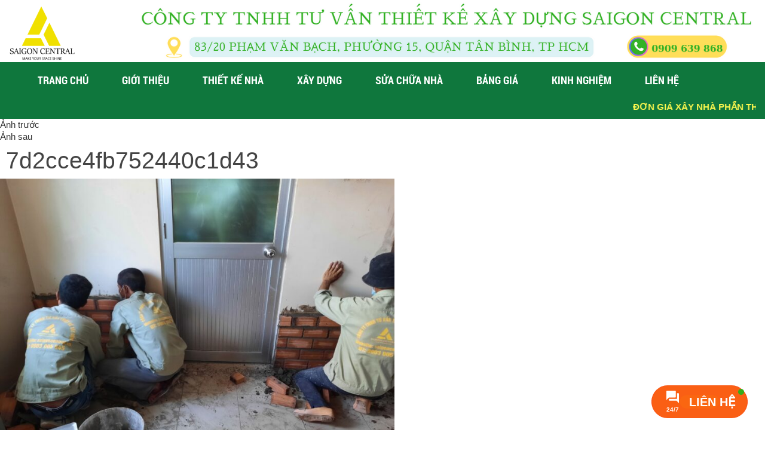

--- FILE ---
content_type: text/html; charset=UTF-8
request_url: https://saigoncentral.vn/sua-nha-va-nhung-dieu-ban-can-biet-khi-sua-nha/7d2cce4fb752440c1d43/
body_size: 18350
content:
<!DOCTYPE html><html><head><script data-no-optimize="1">var litespeed_docref=sessionStorage.getItem("litespeed_docref");litespeed_docref&&(Object.defineProperty(document,"referrer",{get:function(){return litespeed_docref}}),sessionStorage.removeItem("litespeed_docref"));</script> <meta charset="utf-8"><link data-optimized="2" rel="stylesheet" href="https://saigoncentral.vn/wp-content/litespeed/css/8ccd6b41a22929625fbecf4253770066.css?ver=b3ebf" /><meta name="viewport" content="width=device-width, initial-scale=1.0"><title>7d2cce4fb752440c1d43</title><link rel="shortcut icon" href="https://saigoncentral.vn/wp-content/uploads/2015/09/logo-t-1.png" type="image/x-icon">
<!--[if IE 7]><link rel="stylesheet" type="text/css" href="https://saigoncentral.vn/wp-content/themes/sgcentral/css/pluton-ie7.css" />
<![endif]--> <script type="litespeed/javascript">(function(html){html.className=html.className.replace(/\bno-js\b/,'js')})(document.documentElement)</script> <meta name='robots' content='index, follow, max-image-preview:large, max-snippet:-1, max-video-preview:-1' /><style>img:is([sizes="auto" i], [sizes^="auto," i]) { contain-intrinsic-size: 3000px 1500px }</style><title>7d2cce4fb752440c1d43</title><link rel="canonical" href="https://saigoncentral.vn/sua-nha-va-nhung-dieu-ban-can-biet-khi-sua-nha/7d2cce4fb752440c1d43/" /><meta property="og:locale" content="vi_VN" /><meta property="og:type" content="article" /><meta property="og:title" content="7d2cce4fb752440c1d43" /><meta property="og:url" content="https://saigoncentral.vn/sua-nha-va-nhung-dieu-ban-can-biet-khi-sua-nha/7d2cce4fb752440c1d43/" /><meta property="og:site_name" content="Sai Gòn Central" /><meta property="og:image" content="https://saigoncentral.vn/sua-nha-va-nhung-dieu-ban-can-biet-khi-sua-nha/7d2cce4fb752440c1d43" /><meta property="og:image:width" content="2560" /><meta property="og:image:height" content="1920" /><meta property="og:image:type" content="image/jpeg" /><meta name="twitter:card" content="summary_large_image" /> <script type="application/ld+json" class="yoast-schema-graph">{"@context":"https://schema.org","@graph":[{"@type":"WebPage","@id":"https://saigoncentral.vn/sua-nha-va-nhung-dieu-ban-can-biet-khi-sua-nha/7d2cce4fb752440c1d43/","url":"https://saigoncentral.vn/sua-nha-va-nhung-dieu-ban-can-biet-khi-sua-nha/7d2cce4fb752440c1d43/","name":"7d2cce4fb752440c1d43","isPartOf":{"@id":"https://saigoncentral.vn/#website"},"primaryImageOfPage":{"@id":"https://saigoncentral.vn/sua-nha-va-nhung-dieu-ban-can-biet-khi-sua-nha/7d2cce4fb752440c1d43/#primaryimage"},"image":{"@id":"https://saigoncentral.vn/sua-nha-va-nhung-dieu-ban-can-biet-khi-sua-nha/7d2cce4fb752440c1d43/#primaryimage"},"thumbnailUrl":"https://saigoncentral.vn/wp-content/uploads/2021/04/7d2cce4fb752440c1d43.jpg","datePublished":"2021-04-25T07:33:23+00:00","breadcrumb":{"@id":"https://saigoncentral.vn/sua-nha-va-nhung-dieu-ban-can-biet-khi-sua-nha/7d2cce4fb752440c1d43/#breadcrumb"},"inLanguage":"vi","potentialAction":[{"@type":"ReadAction","target":["https://saigoncentral.vn/sua-nha-va-nhung-dieu-ban-can-biet-khi-sua-nha/7d2cce4fb752440c1d43/"]}]},{"@type":"ImageObject","inLanguage":"vi","@id":"https://saigoncentral.vn/sua-nha-va-nhung-dieu-ban-can-biet-khi-sua-nha/7d2cce4fb752440c1d43/#primaryimage","url":"https://saigoncentral.vn/wp-content/uploads/2021/04/7d2cce4fb752440c1d43.jpg","contentUrl":"https://saigoncentral.vn/wp-content/uploads/2021/04/7d2cce4fb752440c1d43.jpg","width":2560,"height":1920},{"@type":"BreadcrumbList","@id":"https://saigoncentral.vn/sua-nha-va-nhung-dieu-ban-can-biet-khi-sua-nha/7d2cce4fb752440c1d43/#breadcrumb","itemListElement":[{"@type":"ListItem","position":1,"name":"Home","item":"https://saigoncentral.vn/"},{"@type":"ListItem","position":2,"name":"Sửa nhà và những điều bạn cần biết khi sửa nhà","item":"https://saigoncentral.vn/sua-nha-va-nhung-dieu-ban-can-biet-khi-sua-nha/"},{"@type":"ListItem","position":3,"name":"7d2cce4fb752440c1d43"}]},{"@type":"WebSite","@id":"https://saigoncentral.vn/#website","url":"https://saigoncentral.vn/","name":"Sai Gòn Central","description":"Thiết kế kiến trúc, Thi công xây dựng, Sửa chữa cải tạo nhà","potentialAction":[{"@type":"SearchAction","target":{"@type":"EntryPoint","urlTemplate":"https://saigoncentral.vn/?s={search_term_string}"},"query-input":{"@type":"PropertyValueSpecification","valueRequired":true,"valueName":"search_term_string"}}],"inLanguage":"vi"}]}</script> <link rel='dns-prefetch' href='//fonts.googleapis.com' /><link rel="alternate" type="application/rss+xml" title="Dòng thông tin Sai Gòn Central &raquo;" href="https://saigoncentral.vn/feed/" /><link rel="alternate" type="application/rss+xml" title="Sai Gòn Central &raquo; Dòng bình luận" href="https://saigoncentral.vn/comments/feed/" /><style id='classic-theme-styles-inline-css' type='text/css'>/*! This file is auto-generated */
.wp-block-button__link{color:#fff;background-color:#32373c;border-radius:9999px;box-shadow:none;text-decoration:none;padding:calc(.667em + 2px) calc(1.333em + 2px);font-size:1.125em}.wp-block-file__button{background:#32373c;color:#fff;text-decoration:none}</style><style id='global-styles-inline-css' type='text/css'>:root{--wp--preset--aspect-ratio--square: 1;--wp--preset--aspect-ratio--4-3: 4/3;--wp--preset--aspect-ratio--3-4: 3/4;--wp--preset--aspect-ratio--3-2: 3/2;--wp--preset--aspect-ratio--2-3: 2/3;--wp--preset--aspect-ratio--16-9: 16/9;--wp--preset--aspect-ratio--9-16: 9/16;--wp--preset--color--black: #000000;--wp--preset--color--cyan-bluish-gray: #abb8c3;--wp--preset--color--white: #ffffff;--wp--preset--color--pale-pink: #f78da7;--wp--preset--color--vivid-red: #cf2e2e;--wp--preset--color--luminous-vivid-orange: #ff6900;--wp--preset--color--luminous-vivid-amber: #fcb900;--wp--preset--color--light-green-cyan: #7bdcb5;--wp--preset--color--vivid-green-cyan: #00d084;--wp--preset--color--pale-cyan-blue: #8ed1fc;--wp--preset--color--vivid-cyan-blue: #0693e3;--wp--preset--color--vivid-purple: #9b51e0;--wp--preset--gradient--vivid-cyan-blue-to-vivid-purple: linear-gradient(135deg,rgba(6,147,227,1) 0%,rgb(155,81,224) 100%);--wp--preset--gradient--light-green-cyan-to-vivid-green-cyan: linear-gradient(135deg,rgb(122,220,180) 0%,rgb(0,208,130) 100%);--wp--preset--gradient--luminous-vivid-amber-to-luminous-vivid-orange: linear-gradient(135deg,rgba(252,185,0,1) 0%,rgba(255,105,0,1) 100%);--wp--preset--gradient--luminous-vivid-orange-to-vivid-red: linear-gradient(135deg,rgba(255,105,0,1) 0%,rgb(207,46,46) 100%);--wp--preset--gradient--very-light-gray-to-cyan-bluish-gray: linear-gradient(135deg,rgb(238,238,238) 0%,rgb(169,184,195) 100%);--wp--preset--gradient--cool-to-warm-spectrum: linear-gradient(135deg,rgb(74,234,220) 0%,rgb(151,120,209) 20%,rgb(207,42,186) 40%,rgb(238,44,130) 60%,rgb(251,105,98) 80%,rgb(254,248,76) 100%);--wp--preset--gradient--blush-light-purple: linear-gradient(135deg,rgb(255,206,236) 0%,rgb(152,150,240) 100%);--wp--preset--gradient--blush-bordeaux: linear-gradient(135deg,rgb(254,205,165) 0%,rgb(254,45,45) 50%,rgb(107,0,62) 100%);--wp--preset--gradient--luminous-dusk: linear-gradient(135deg,rgb(255,203,112) 0%,rgb(199,81,192) 50%,rgb(65,88,208) 100%);--wp--preset--gradient--pale-ocean: linear-gradient(135deg,rgb(255,245,203) 0%,rgb(182,227,212) 50%,rgb(51,167,181) 100%);--wp--preset--gradient--electric-grass: linear-gradient(135deg,rgb(202,248,128) 0%,rgb(113,206,126) 100%);--wp--preset--gradient--midnight: linear-gradient(135deg,rgb(2,3,129) 0%,rgb(40,116,252) 100%);--wp--preset--font-size--small: 13px;--wp--preset--font-size--medium: 20px;--wp--preset--font-size--large: 36px;--wp--preset--font-size--x-large: 42px;--wp--preset--spacing--20: 0.44rem;--wp--preset--spacing--30: 0.67rem;--wp--preset--spacing--40: 1rem;--wp--preset--spacing--50: 1.5rem;--wp--preset--spacing--60: 2.25rem;--wp--preset--spacing--70: 3.38rem;--wp--preset--spacing--80: 5.06rem;--wp--preset--shadow--natural: 6px 6px 9px rgba(0, 0, 0, 0.2);--wp--preset--shadow--deep: 12px 12px 50px rgba(0, 0, 0, 0.4);--wp--preset--shadow--sharp: 6px 6px 0px rgba(0, 0, 0, 0.2);--wp--preset--shadow--outlined: 6px 6px 0px -3px rgba(255, 255, 255, 1), 6px 6px rgba(0, 0, 0, 1);--wp--preset--shadow--crisp: 6px 6px 0px rgba(0, 0, 0, 1);}:where(.is-layout-flex){gap: 0.5em;}:where(.is-layout-grid){gap: 0.5em;}body .is-layout-flex{display: flex;}.is-layout-flex{flex-wrap: wrap;align-items: center;}.is-layout-flex > :is(*, div){margin: 0;}body .is-layout-grid{display: grid;}.is-layout-grid > :is(*, div){margin: 0;}:where(.wp-block-columns.is-layout-flex){gap: 2em;}:where(.wp-block-columns.is-layout-grid){gap: 2em;}:where(.wp-block-post-template.is-layout-flex){gap: 1.25em;}:where(.wp-block-post-template.is-layout-grid){gap: 1.25em;}.has-black-color{color: var(--wp--preset--color--black) !important;}.has-cyan-bluish-gray-color{color: var(--wp--preset--color--cyan-bluish-gray) !important;}.has-white-color{color: var(--wp--preset--color--white) !important;}.has-pale-pink-color{color: var(--wp--preset--color--pale-pink) !important;}.has-vivid-red-color{color: var(--wp--preset--color--vivid-red) !important;}.has-luminous-vivid-orange-color{color: var(--wp--preset--color--luminous-vivid-orange) !important;}.has-luminous-vivid-amber-color{color: var(--wp--preset--color--luminous-vivid-amber) !important;}.has-light-green-cyan-color{color: var(--wp--preset--color--light-green-cyan) !important;}.has-vivid-green-cyan-color{color: var(--wp--preset--color--vivid-green-cyan) !important;}.has-pale-cyan-blue-color{color: var(--wp--preset--color--pale-cyan-blue) !important;}.has-vivid-cyan-blue-color{color: var(--wp--preset--color--vivid-cyan-blue) !important;}.has-vivid-purple-color{color: var(--wp--preset--color--vivid-purple) !important;}.has-black-background-color{background-color: var(--wp--preset--color--black) !important;}.has-cyan-bluish-gray-background-color{background-color: var(--wp--preset--color--cyan-bluish-gray) !important;}.has-white-background-color{background-color: var(--wp--preset--color--white) !important;}.has-pale-pink-background-color{background-color: var(--wp--preset--color--pale-pink) !important;}.has-vivid-red-background-color{background-color: var(--wp--preset--color--vivid-red) !important;}.has-luminous-vivid-orange-background-color{background-color: var(--wp--preset--color--luminous-vivid-orange) !important;}.has-luminous-vivid-amber-background-color{background-color: var(--wp--preset--color--luminous-vivid-amber) !important;}.has-light-green-cyan-background-color{background-color: var(--wp--preset--color--light-green-cyan) !important;}.has-vivid-green-cyan-background-color{background-color: var(--wp--preset--color--vivid-green-cyan) !important;}.has-pale-cyan-blue-background-color{background-color: var(--wp--preset--color--pale-cyan-blue) !important;}.has-vivid-cyan-blue-background-color{background-color: var(--wp--preset--color--vivid-cyan-blue) !important;}.has-vivid-purple-background-color{background-color: var(--wp--preset--color--vivid-purple) !important;}.has-black-border-color{border-color: var(--wp--preset--color--black) !important;}.has-cyan-bluish-gray-border-color{border-color: var(--wp--preset--color--cyan-bluish-gray) !important;}.has-white-border-color{border-color: var(--wp--preset--color--white) !important;}.has-pale-pink-border-color{border-color: var(--wp--preset--color--pale-pink) !important;}.has-vivid-red-border-color{border-color: var(--wp--preset--color--vivid-red) !important;}.has-luminous-vivid-orange-border-color{border-color: var(--wp--preset--color--luminous-vivid-orange) !important;}.has-luminous-vivid-amber-border-color{border-color: var(--wp--preset--color--luminous-vivid-amber) !important;}.has-light-green-cyan-border-color{border-color: var(--wp--preset--color--light-green-cyan) !important;}.has-vivid-green-cyan-border-color{border-color: var(--wp--preset--color--vivid-green-cyan) !important;}.has-pale-cyan-blue-border-color{border-color: var(--wp--preset--color--pale-cyan-blue) !important;}.has-vivid-cyan-blue-border-color{border-color: var(--wp--preset--color--vivid-cyan-blue) !important;}.has-vivid-purple-border-color{border-color: var(--wp--preset--color--vivid-purple) !important;}.has-vivid-cyan-blue-to-vivid-purple-gradient-background{background: var(--wp--preset--gradient--vivid-cyan-blue-to-vivid-purple) !important;}.has-light-green-cyan-to-vivid-green-cyan-gradient-background{background: var(--wp--preset--gradient--light-green-cyan-to-vivid-green-cyan) !important;}.has-luminous-vivid-amber-to-luminous-vivid-orange-gradient-background{background: var(--wp--preset--gradient--luminous-vivid-amber-to-luminous-vivid-orange) !important;}.has-luminous-vivid-orange-to-vivid-red-gradient-background{background: var(--wp--preset--gradient--luminous-vivid-orange-to-vivid-red) !important;}.has-very-light-gray-to-cyan-bluish-gray-gradient-background{background: var(--wp--preset--gradient--very-light-gray-to-cyan-bluish-gray) !important;}.has-cool-to-warm-spectrum-gradient-background{background: var(--wp--preset--gradient--cool-to-warm-spectrum) !important;}.has-blush-light-purple-gradient-background{background: var(--wp--preset--gradient--blush-light-purple) !important;}.has-blush-bordeaux-gradient-background{background: var(--wp--preset--gradient--blush-bordeaux) !important;}.has-luminous-dusk-gradient-background{background: var(--wp--preset--gradient--luminous-dusk) !important;}.has-pale-ocean-gradient-background{background: var(--wp--preset--gradient--pale-ocean) !important;}.has-electric-grass-gradient-background{background: var(--wp--preset--gradient--electric-grass) !important;}.has-midnight-gradient-background{background: var(--wp--preset--gradient--midnight) !important;}.has-small-font-size{font-size: var(--wp--preset--font-size--small) !important;}.has-medium-font-size{font-size: var(--wp--preset--font-size--medium) !important;}.has-large-font-size{font-size: var(--wp--preset--font-size--large) !important;}.has-x-large-font-size{font-size: var(--wp--preset--font-size--x-large) !important;}
:where(.wp-block-post-template.is-layout-flex){gap: 1.25em;}:where(.wp-block-post-template.is-layout-grid){gap: 1.25em;}
:where(.wp-block-columns.is-layout-flex){gap: 2em;}:where(.wp-block-columns.is-layout-grid){gap: 2em;}
:root :where(.wp-block-pullquote){font-size: 1.5em;line-height: 1.6;}</style><style id='twentyfifteen-style-inline-css' type='text/css'>.post-navigation .nav-previous { background-image: url(https://saigoncentral.vn/wp-content/uploads/2021/04/28-825x510.png); }
			.post-navigation .nav-previous .post-title, .post-navigation .nav-previous a:hover .post-title, .post-navigation .nav-previous .meta-nav { color: #fff; }
			.post-navigation .nav-previous a:before { background-color: rgba(0, 0, 0, 0.4); }</style><!--[if lt IE 9]><link rel='stylesheet' id='twentyfifteen-ie-css' href='https://saigoncentral.vn/wp-content/themes/sgcentral/css/ie.css?ver=20141010' type='text/css' media='all' />
<![endif]-->
<!--[if lt IE 8]><link rel='stylesheet' id='twentyfifteen-ie7-css' href='https://saigoncentral.vn/wp-content/themes/sgcentral/css/ie7.css?ver=20141010' type='text/css' media='all' />
<![endif]--> <script type="litespeed/javascript" data-src="https://saigoncentral.vn/wp-includes/js/jquery/jquery.min.js" id="jquery-core-js"></script> <script type="litespeed/javascript" data-src="https://saigoncentral.vn/wp-content/themes/sgcentral/js/keyboard-image-navigation.js?ver=20141010" id="twentyfifteen-keyboard-image-navigation-js"></script> <link rel="https://api.w.org/" href="https://saigoncentral.vn/wp-json/" /><link rel="alternate" title="JSON" type="application/json" href="https://saigoncentral.vn/wp-json/wp/v2/media/1603" /><link rel="EditURI" type="application/rsd+xml" title="RSD" href="https://saigoncentral.vn/xmlrpc.php?rsd" /><meta name="generator" content="WordPress 6.7.2" /><link rel='shortlink' href='https://saigoncentral.vn/?p=1603' /><link rel="alternate" title="oNhúng (JSON)" type="application/json+oembed" href="https://saigoncentral.vn/wp-json/oembed/1.0/embed?url=https%3A%2F%2Fsaigoncentral.vn%2Fsua-nha-va-nhung-dieu-ban-can-biet-khi-sua-nha%2F7d2cce4fb752440c1d43%2F" /><link rel="alternate" title="oNhúng (XML)" type="text/xml+oembed" href="https://saigoncentral.vn/wp-json/oembed/1.0/embed?url=https%3A%2F%2Fsaigoncentral.vn%2Fsua-nha-va-nhung-dieu-ban-can-biet-khi-sua-nha%2F7d2cce4fb752440c1d43%2F&#038;format=xml" /><style type='text/css'>.ae_data .elementor-editor-element-setting {
            display:none !important;
            }</style><meta name="generator" content="Elementor 3.21.4; features: e_optimized_assets_loading, e_optimized_css_loading, e_font_icon_svg, additional_custom_breakpoints, e_lazyload; settings: css_print_method-external, google_font-enabled, font_display-swap"><style>.e-con.e-parent:nth-of-type(n+4):not(.e-lazyloaded):not(.e-no-lazyload),
				.e-con.e-parent:nth-of-type(n+4):not(.e-lazyloaded):not(.e-no-lazyload) * {
					background-image: none !important;
				}
				@media screen and (max-height: 1024px) {
					.e-con.e-parent:nth-of-type(n+3):not(.e-lazyloaded):not(.e-no-lazyload),
					.e-con.e-parent:nth-of-type(n+3):not(.e-lazyloaded):not(.e-no-lazyload) * {
						background-image: none !important;
					}
				}
				@media screen and (max-height: 640px) {
					.e-con.e-parent:nth-of-type(n+2):not(.e-lazyloaded):not(.e-no-lazyload),
					.e-con.e-parent:nth-of-type(n+2):not(.e-lazyloaded):not(.e-no-lazyload) * {
						background-image: none !important;
					}
				}</style><style type="text/css" id="wp-custom-css">@media (max-width: 767px) {
    .cta-bottom {
        font-size: 15px;
        position: fixed;
        left: 0;
        top: initial;
        width: 113%;
			        bottom: 0px;
        z-index: 1000000;
    }
	.cta-small-left {
        position: relative;
        background: linear-gradient(0deg, #000, #272727);
        width: 42%;
        height: 50px;
        background: #028551;
        display: flex;
        align-items: center;
        float: left;
        text-align: center;
        padding: 10px 8px;
        justify-content: center;
        border-right: 1px solid #12324726;
    }
	.cta-small-right {
        width: 42%;
        height: 50px;
        background: #028551;
        display: flex;
        align-items: center;
        float: left;
        text-align: center;
        padding: 10px 8px;
        border-left: 1px solid #ffffff8a;
        justify-content: center;
    }
	.cta {
        width: 28%;
        height: 65px;
        background: #028551;
        background-image: url(/36870-newyear.png);
        display: flex;
        align-items: center;
        float: left;
        text-align: center;
        padding: 10px 8px;
    }
	.dang_ky_fix {
    display: none;
}
	.zalo-chat {
    display: none;
}
}
@media (min-width: 768px) {
.cta-bottom {
    display: none;
}
}</style> <script type="litespeed/javascript" data-src="https://saigoncentral.vn/wp-content/themes/sgcentral/js/jquery.js"></script> <!--[if lt IE 9]> <script src="https://saigoncentral.vn/wp-content/themes/sgcentral/js/respond.min.js"></script> <![endif]-->
 <script type="litespeed/javascript" data-src="https://www.googletagmanager.com/gtag/js?id=AW-654709013"></script> <script type="litespeed/javascript">window.dataLayer=window.dataLayer||[];function gtag(){dataLayer.push(arguments)}
gtag('js',new Date());gtag('config','AW-654709013')</script>  <script type="litespeed/javascript">(function(w,d,s,l,i){w[l]=w[l]||[];w[l].push({'gtm.start':new Date().getTime(),event:'gtm.js'});var f=d.getElementsByTagName(s)[0],j=d.createElement(s),dl=l!='dataLayer'?'&l='+l:'';j.async=!0;j.src='https://www.googletagmanager.com/gtm.js?id='+i+dl;f.parentNode.insertBefore(j,f)})(window,document,'script','dataLayer','GTM-WB9V24GS')</script> 
 <script type="litespeed/javascript">!function(f,b,e,v,n,t,s){if(f.fbq)return;n=f.fbq=function(){n.callMethod?n.callMethod.apply(n,arguments):n.queue.push(arguments)};if(!f._fbq)f._fbq=n;n.push=n;n.loaded=!0;n.version='2.0';n.queue=[];t=b.createElement(e);t.async=!0;t.src=v;s=b.getElementsByTagName(e)[0];s.parentNode.insertBefore(t,s)}(window,document,'script','https://connect.facebook.net/en_US/fbevents.js');fbq('init','2995143667372599');fbq('track','PageView')</script> <meta name="google-site-verification" content="r5HrfbK7dBoee-44_lYeL9hy_Lm3VWKYAtzXk6iWIrc" /><meta name="google-site-verification" content="57TcQkK78axchMzMPylak6GR0TuSDP-yHa1YAzPcbJc" /> <script type="litespeed/javascript" data-src="https://kit.fontawesome.com/4ec8632f59.js" crossorigin="anonymous"></script> </head><body data-rsssl=1><noscript><iframe data-lazyloaded="1" src="about:blank" data-litespeed-src="https://www.googletagmanager.com/ns.html?id=GTM-WB9V24GS"
height="0" width="0" style="display:none;visibility:hidden"></iframe></noscript><header class="desktop header"><div class="container"><div class="row-fluid"><div class="span2">
<a href="https://saigoncentral.vn/" class="logo">
<img data-lazyloaded="1" src="[data-uri]" width="176" height="150" data-src="https://saigoncentral.vn/wp-content/uploads/2015/09/logo-t-1.png"  alt="Logo" />
</a></div><div class="span10">
<a href="https://saigoncentral.vn/">
<img data-lazyloaded="1" src="[data-uri]" width="1240" height="125" data-src="https://saigoncentral.vn/wp-content/uploads/2015/09/Thiet-ke-chua-co-ten-11.png"  alt="Logo" />
</a></div></div></div></header><div class="menu-main"><div class="container"><div class="navbar"><div class="navbar-inner">
<button type="button" class="btn btn-navbar" data-toggle="collapse" data-target=".nav-collapse">
<i class="icon-menu"></i>
<a href="https://saigoncentral.vn/" class="logo_mobile_top">
<img data-lazyloaded="1" src="[data-uri]" width="299" height="57" data-src="https://saigoncentral.vn/wp-content/uploads/2015/09/logo-ngang.png"  alt="Logo" />
</a>
</button><div class="nav-collapse collapse"><ul class="nav" id="top-navigation"><li id="menu-item-1409" class="menu-item menu-item-type-custom menu-item-object-custom menu-item-home menu-item-1409"><a href="https://saigoncentral.vn/">Trang chủ</a></li><li id="menu-item-879" class="menu-item menu-item-type-post_type menu-item-object-page menu-item-879"><a href="https://saigoncentral.vn/gioi-thieu/">Giới thiệu</a></li><li id="menu-item-1468" class="menu-item menu-item-type-taxonomy menu-item-object-category menu-item-1468"><a href="https://saigoncentral.vn/category/thiet-ke-nha/">Thiết kế nhà</a></li><li id="menu-item-887" class="menu-item menu-item-type-taxonomy menu-item-object-category menu-item-887"><a href="https://saigoncentral.vn/category/xay-dung/">Xây dựng</a></li><li id="menu-item-885" class="menu-item menu-item-type-taxonomy menu-item-object-category menu-item-885"><a href="https://saigoncentral.vn/category/sua-chua-nha/">Sửa chữa nhà</a></li><li id="menu-item-881" class="menu-item menu-item-type-taxonomy menu-item-object-category menu-item-881"><a href="https://saigoncentral.vn/category/bang-gia/">Bảng giá</a></li><li id="menu-item-5059" class="menu-item menu-item-type-custom menu-item-object-custom menu-item-5059"><a href="https://saigoncentral.vn/cam-nang-xay-dung/">Kinh nghiệm</a></li><li id="menu-item-880" class="menu-item menu-item-type-post_type menu-item-object-page menu-item-880"><a href="https://saigoncentral.vn/lien-he/">Liên hệ</a></li></ul></div></div></div></div></div><div class="chuchay"><div class="container"><div class="nd_chuchay">
<marquee scrollamount="6"><span class="slogan">ĐƠN GIÁ XÂY NHÀ PHẦN THÔ: 3,4tr/m2, ĐƠN GIÁ XÂY NHÀ TRỌN GÓI: 5tr/m2</span></marquee></div></div></div><div id="primary" class="content-area"><main id="main" class="site-main" role="main"><article id="post-1603" class="post-1603 attachment type-attachment status-inherit hentry"><nav id="image-navigation" class="navigation image-navigation"><div class="nav-links"><div class="nav-previous"><a href='https://saigoncentral.vn/sua-nha-va-nhung-dieu-ban-can-biet-khi-sua-nha/7b80d8ba45e8b5b6ecf9/'>Ảnh trước</a></div><div class="nav-next"><a href='https://saigoncentral.vn/sua-nha-va-nhung-dieu-ban-can-biet-khi-sua-nha/8fa9646d1f70ec2eb561/'>Ảnh sau</a></div></div></nav><header class="entry-header"><h1 class="entry-title">7d2cce4fb752440c1d43</h1></header><div class="entry-content"><div class="entry-attachment">
<img data-lazyloaded="1" src="[data-uri]" width="660" height="495" data-src="https://saigoncentral.vn/wp-content/uploads/2021/04/7d2cce4fb752440c1d43-1024x768.jpg" class="attachment-large size-large" alt="" decoding="async" data-srcset="https://saigoncentral.vn/wp-content/uploads/2021/04/7d2cce4fb752440c1d43-1024x768.jpg 1024w, https://saigoncentral.vn/wp-content/uploads/2021/04/7d2cce4fb752440c1d43-300x225.jpg 300w, https://saigoncentral.vn/wp-content/uploads/2021/04/7d2cce4fb752440c1d43-768x576.jpg 768w" data-sizes="(max-width: 660px) 100vw, 660px" /></div></div><footer class="entry-footer">
<span class="posted-on"><span class="screen-reader-text">Đăng vào ngày </span><a href="https://saigoncentral.vn/sua-nha-va-nhung-dieu-ban-can-biet-khi-sua-nha/7d2cce4fb752440c1d43/" rel="bookmark"><time class="entry-date published updated" datetime="2021-04-25T14:33:23+07:00">Tháng 4 25, 2021</time></a></span><span class="full-size-link"><span class="screen-reader-text">Kích cỡ đầy đủ </span><a href="https://saigoncentral.vn/wp-content/uploads/2021/04/7d2cce4fb752440c1d43.jpg">2560 &times; 1920</a></span></footer></article><nav class="navigation post-navigation" aria-label="Bài viết"><h2 class="screen-reader-text">Điều hướng bài viết</h2><div class="nav-links"><div class="nav-previous"><a href="https://saigoncentral.vn/sua-nha-va-nhung-dieu-ban-can-biet-khi-sua-nha/" rel="prev"><span class="meta-nav">Được đăng trong</span><span class="post-title">Sửa nhà và những điều bạn cần biết khi sửa nhà</span></a></div></div></nav></main></div><div class="area-ct congtrinh"><div class="content-ctr"><h2>CÔNG TRÌNH TIÊU BIỂU <span class="line"></span></h2><div class="container"><div class="slide_duan owl-carousel owl-theme owl-loaded"><div class="item"><div class="img">
<img data-lazyloaded="1" src="[data-uri]" width="1280" height="866" data-src="https://saigoncentral.vn/wp-content/uploads/2023/03/KHOI-CONG-NHA-CHI-THUY-QUAN-8-2.jpg" alt="KHỞI CÔNG NHÀ CHỊ THÙY QUẬN 8 "/>
<a href="https://saigoncentral.vn/khoi-cong-nha-chi-thuy-quan-8-2/" class="link"><i class="fa fa-link"></i></a></div><h2><a href="https://saigoncentral.vn/khoi-cong-nha-chi-thuy-quan-8-2/ ">KHỞI CÔNG NHÀ CHỊ THÙY QUẬN 8 </a></h2></div><div class="item"><div class="img">
<img data-lazyloaded="1" src="[data-uri]" width="1280" height="866" data-src="https://saigoncentral.vn/wp-content/uploads/2023/03/SUA-VP-METKRAFT.jpg" alt="CẢI TẠO SỬA CHỮA CÔNG TY METKRAFT TẠI QUẬN 7 "/>
<a href="https://saigoncentral.vn/sua-chua-cong-ty-metkraft-tai-quan-7/" class="link"><i class="fa fa-link"></i></a></div><h2><a href="https://saigoncentral.vn/sua-chua-cong-ty-metkraft-tai-quan-7/ ">CẢI TẠO SỬA CHỮA CÔNG TY METKRAFT TẠI QUẬN 7 </a></h2></div><div class="item"><div class="img">
<img data-lazyloaded="1" src="[data-uri]" width="1280" height="866" data-src="https://saigoncentral.vn/wp-content/uploads/2023/03/SUA-NHA-A-DAT-Q2-1.jpg" alt="SỬA CHỮA NHÀ CHO ANH ĐẠT TẠI QUẬN 2 "/>
<a href="https://saigoncentral.vn/sua-chua-nha-cho-anh-dat-tai-quan-2/" class="link"><i class="fa fa-link"></i></a></div><h2><a href="https://saigoncentral.vn/sua-chua-nha-cho-anh-dat-tai-quan-2/ ">SỬA CHỮA NHÀ CHO ANH ĐẠT TẠI QUẬN 2 </a></h2></div><div class="item"><div class="img">
<img data-lazyloaded="1" src="[data-uri]" width="1280" height="866" data-src="https://saigoncentral.vn/wp-content/uploads/2023/03/SUA-NHA-BINH-DUONG-1.jpg" alt="DỊCH VỤ SỮA CHỮA CẢI TẠO NHÀ CHO A NHÂN Ở DĨ AN BÌNH DƯƠNG "/>
<a href="https://saigoncentral.vn/dich-vu-sua-chua-cai-tao-nha-cho-chi-nhat-o-di-an-binh-duong/" class="link"><i class="fa fa-link"></i></a></div><h2><a href="https://saigoncentral.vn/dich-vu-sua-chua-cai-tao-nha-cho-chi-nhat-o-di-an-binh-duong/ ">DỊCH VỤ SỮA CHỮA CẢI TẠO NHÀ CHO A NHÂN Ở DĨ AN BÌNH DƯƠNG </a></h2></div><div class="item"><div class="img">
<img data-lazyloaded="1" src="[data-uri]" width="1280" height="866" data-src="https://saigoncentral.vn/wp-content/uploads/2023/03/SUA-SHOP-QUAN-AO-THU-DUC-1.jpg" alt="SỬA CHỮA SHOP QUẦN ÁO ANH PHƯỚC TẠI THỦ ĐỨC "/>
<a href="https://saigoncentral.vn/sua-chua-sop-quan-ao-anh-phuoc-tai-thu-duc/" class="link"><i class="fa fa-link"></i></a></div><h2><a href="https://saigoncentral.vn/sua-chua-sop-quan-ao-anh-phuoc-tai-thu-duc/ ">SỬA CHỮA SHOP QUẦN ÁO ANH PHƯỚC TẠI THỦ ĐỨC </a></h2></div><div class="item"><div class="img">
<img data-lazyloaded="1" src="[data-uri]" width="1280" height="866" data-src="https://saigoncentral.vn/wp-content/uploads/2023/03/A-QUOC-THU-DUC-1.jpg" alt="XÂY DỰNG NHÀ VẤP 4 VÀ SÂN VƯỜN "/>
<a href="https://saigoncentral.vn/xay-dung-khuon-vien-vui-choi-nha-anh-quoc-thu-duc/" class="link"><i class="fa fa-link"></i></a></div><h2><a href="https://saigoncentral.vn/xay-dung-khuon-vien-vui-choi-nha-anh-quoc-thu-duc/ ">XÂY DỰNG NHÀ VẤP 4 VÀ SÂN VƯỜN </a></h2></div><div class="item"><div class="img">
<img data-lazyloaded="1" src="[data-uri]" width="1280" height="866" data-src="https://saigoncentral.vn/wp-content/uploads/2023/03/th-cong-phan-tho.jpg" alt="THI CÔNG PHẦN THÔ NĂM 2023 MỚI NHẤT "/>
<a href="https://saigoncentral.vn/bao-gia-thi-cong-phan-tho-nam-2023-moi-nhat/" class="link"><i class="fa fa-link"></i></a></div><h2><a href="https://saigoncentral.vn/bao-gia-thi-cong-phan-tho-nam-2023-moi-nhat/ ">THI CÔNG PHẦN THÔ NĂM 2023 MỚI NHẤT </a></h2></div><div class="item"><div class="img">
<img data-lazyloaded="1" src="[data-uri]" width="1280" height="866" data-src="https://saigoncentral.vn/wp-content/uploads/2023/03/KHOI-CONG-NHA-A-THANH-LONG-AN.jpg" alt="CÔNG TRÌNH THI CÔNG NHÀ PHỐ HIỆN ĐẠI ĐƠN GIẢN CHO ANH THÀNH LONG AN "/>
<a href="https://saigoncentral.vn/xay-dung-nha-pho-hien-dai-anh-thanh-long-an/" class="link"><i class="fa fa-link"></i></a></div><h2><a href="https://saigoncentral.vn/xay-dung-nha-pho-hien-dai-anh-thanh-long-an/ ">CÔNG TRÌNH THI CÔNG NHÀ PHỐ HIỆN ĐẠI ĐƠN GIẢN CHO ANH THÀNH LONG AN </a></h2></div><div class="item"><div class="img">
<img data-lazyloaded="1" src="[data-uri]" width="1280" height="866" data-src="https://saigoncentral.vn/wp-content/uploads/2023/02/QUY-TRINH-THI-CONG-TRON-GOI.jpg" alt="THI CÔNG XÂY NHÀ TRỌN GÓI CỦA XÂY DỰNG SÀI GÒN CENTRAL "/>
<a href="https://saigoncentral.vn/thi-cong-xay-nha-tron-goi-cua-xay-dung-sai-gon-central/" class="link"><i class="fa fa-link"></i></a></div><h2><a href="https://saigoncentral.vn/thi-cong-xay-nha-tron-goi-cua-xay-dung-sai-gon-central/ ">THI CÔNG XÂY NHÀ TRỌN GÓI CỦA XÂY DỰNG SÀI GÒN CENTRAL </a></h2></div><div class="item"><div class="img">
<img data-lazyloaded="1" src="[data-uri]" width="1280" height="866" data-src="https://saigoncentral.vn/wp-content/uploads/2023/02/XAY-NHA-TRON-GOI-QUAN-9.jpg" alt="XÂY NHÀ TRỌN GÓI UY TÍN Ở QUẬN 9 HỒ CHÍ MINH "/>
<a href="https://saigoncentral.vn/xay-nha-tron-goi-uy-tin-o-quan-9/" class="link"><i class="fa fa-link"></i></a></div><h2><a href="https://saigoncentral.vn/xay-nha-tron-goi-uy-tin-o-quan-9/ ">XÂY NHÀ TRỌN GÓI UY TÍN Ở QUẬN 9 HỒ CHÍ MINH </a></h2></div><div class="item"><div class="img">
<img data-lazyloaded="1" src="[data-uri]" width="1280" height="866" data-src="https://saigoncentral.vn/wp-content/uploads/2023/02/XAY-NHA-TRON-GOI-UY-TIN-QUAN-9-1.jpg" alt="NHÀ THẦU XÂY DỰNG LONG AN "/>
<a href="https://saigoncentral.vn/nha-thau-xay-dung-long-an/" class="link"><i class="fa fa-link"></i></a></div><h2><a href="https://saigoncentral.vn/nha-thau-xay-dung-long-an/ ">NHÀ THẦU XÂY DỰNG LONG AN </a></h2></div><div class="item"><div class="img">
<img data-lazyloaded="1" src="[data-uri]" width="1280" height="866" data-src="https://saigoncentral.vn/wp-content/uploads/2023/02/XAY-NHA-TRON-GOI-GIA-RE.jpg" alt="XÂY NHÀ TRỌN GÓI RẺ , ĐẸP , ĐỘC ĐÁO TẠI LONG AN "/>
<a href="https://saigoncentral.vn/xay-nha-tron-goi-re-dep-doc-dao-tai-long-an/" class="link"><i class="fa fa-link"></i></a></div><h2><a href="https://saigoncentral.vn/xay-nha-tron-goi-re-dep-doc-dao-tai-long-an/ ">XÂY NHÀ TRỌN GÓI RẺ , ĐẸP , ĐỘC ĐÁO TẠI LONG AN </a></h2></div><div class="item"><div class="img">
<img data-lazyloaded="1" src="[data-uri]" width="1280" height="866" data-src="https://saigoncentral.vn/wp-content/uploads/2023/02/XAY-NHA-TRON-GOI-DONG-NAI.jpg" alt="Xây Nhà Phố 3 Tầng Trọn Gói &#8211; Đồng Nai "/>
<a href="https://saigoncentral.vn/xay-nha-pho-3-tang-tron-goi-dong-nai/" class="link"><i class="fa fa-link"></i></a></div><h2><a href="https://saigoncentral.vn/xay-nha-pho-3-tang-tron-goi-dong-nai/ ">Xây Nhà Phố 3 Tầng Trọn Gói &#8211; Đồng Nai </a></h2></div><div class="item"><div class="img">
<img data-lazyloaded="1" src="[data-uri]" width="1280" height="866" data-src="https://saigoncentral.vn/wp-content/uploads/2023/02/xay-na-tron-goi-1.jpg" alt="Xây Nhà Trọn Gói Anh Sửu Tân Uyên- Bình Dương "/>
<a href="https://saigoncentral.vn/xay-nha-tron-goi-anh-sua-tan-uyen-dong-nai-2/" class="link"><i class="fa fa-link"></i></a></div><h2><a href="https://saigoncentral.vn/xay-nha-tron-goi-anh-sua-tan-uyen-dong-nai-2/ ">Xây Nhà Trọn Gói Anh Sửu Tân Uyên- Bình Dương </a></h2></div><div class="item"><div class="img">
<img data-lazyloaded="1" src="[data-uri]" width="1280" height="866" data-src="https://saigoncentral.vn/wp-content/uploads/2021/05/GIENG-TROI-TRONG-NHA.jpg" alt="Những điều chủ nhà cần lưu ý khi thiết kế giếng trời trong nhà. "/>
<a href="https://saigoncentral.vn/nhung-dieu-chu-nha-can-luu-y-khi-thiet-ke-gieng-troi-trong-nha/" class="link"><i class="fa fa-link"></i></a></div><h2><a href="https://saigoncentral.vn/nhung-dieu-chu-nha-can-luu-y-khi-thiet-ke-gieng-troi-trong-nha/ ">Những điều chủ nhà cần lưu ý khi thiết kế giếng trời trong nhà. </a></h2></div><div class="item"><div class="img">
<img data-lazyloaded="1" src="[data-uri]" width="1280" height="866" data-src="https://saigoncentral.vn/wp-content/uploads/2021/05/kINH-NGHIEM-XAY-NHA.jpg" alt="Kinh nghiệm khi xây dựng nhà từ A-Z của SAIGON CENTRAL "/>
<a href="https://saigoncentral.vn/kinh-nghiem-khi-xay-dung-nha-tu-a-z/" class="link"><i class="fa fa-link"></i></a></div><h2><a href="https://saigoncentral.vn/kinh-nghiem-khi-xay-dung-nha-tu-a-z/ ">Kinh nghiệm khi xây dựng nhà từ A-Z của SAIGON CENTRAL </a></h2></div><div class="item"><div class="img">
<img data-lazyloaded="1" src="[data-uri]" width="1280" height="866" data-src="https://saigoncentral.vn/wp-content/uploads/2021/05/CHU-NHA-THONG-MINH.jpg" alt="Một gia chủ xây nhà thông minh &#8211; Bạn cần làm như thế nào? "/>
<a href="https://saigoncentral.vn/mot-gia-chu-xay-nha-thong-minh-ban-can-lam-nhu-the-nao/" class="link"><i class="fa fa-link"></i></a></div><h2><a href="https://saigoncentral.vn/mot-gia-chu-xay-nha-thong-minh-ban-can-lam-nhu-the-nao/ ">Một gia chủ xây nhà thông minh &#8211; Bạn cần làm như thế nào? </a></h2></div><div class="item"><div class="img">
<img data-lazyloaded="1" src="[data-uri]" width="1280" height="866" data-src="https://saigoncentral.vn/wp-content/uploads/2021/05/kinh-nghiem-lua-chon-nha-thau.jpg" alt="Kinh nghiệm lựa chọn nhà thầu &#8211; Đội thi công uy tín "/>
<a href="https://saigoncentral.vn/kinh-nghiem-lua-chon-nha-thau-doi-thi-cong-uy-tin/" class="link"><i class="fa fa-link"></i></a></div><h2><a href="https://saigoncentral.vn/kinh-nghiem-lua-chon-nha-thau-doi-thi-cong-uy-tin/ ">Kinh nghiệm lựa chọn nhà thầu &#8211; Đội thi công uy tín </a></h2></div><div class="item"><div class="img">
<img data-lazyloaded="1" src="[data-uri]" width="1280" height="866" data-src="https://saigoncentral.vn/wp-content/uploads/2021/05/SUA-CHUA-QUAN-CA-PHE.jpg" alt="Những điều cần biết khi sửa chữa quán cafe "/>
<a href="https://saigoncentral.vn/nhung-dieu-can-biet-khi-sua-chua-quan-cafe/" class="link"><i class="fa fa-link"></i></a></div><h2><a href="https://saigoncentral.vn/nhung-dieu-can-biet-khi-sua-chua-quan-cafe/ ">Những điều cần biết khi sửa chữa quán cafe </a></h2></div><div class="item"><div class="img">
<img data-lazyloaded="1" src="[data-uri]" width="1280" height="866" data-src="https://saigoncentral.vn/wp-content/uploads/2021/05/SUA-NHA-NANG-TANG.jpg" alt="Những điều cần chú ý khi sửa chữa nâng tầng nhà cửa "/>
<a href="https://saigoncentral.vn/nhung-luu-y-khi-sua-chua-nang-tang-nha-2/" class="link"><i class="fa fa-link"></i></a></div><h2><a href="https://saigoncentral.vn/nhung-luu-y-khi-sua-chua-nang-tang-nha-2/ ">Những điều cần chú ý khi sửa chữa nâng tầng nhà cửa </a></h2></div><div class="item"><div class="img">
<img data-lazyloaded="1" src="[data-uri]" width="1280" height="866" data-src="https://saigoncentral.vn/wp-content/uploads/2021/05/CHON-THIET-BI-DIEN.jpg" alt="Mẹo chọn thiết bị điện chất lượng cho ngôi nhà của bạn "/>
<a href="https://saigoncentral.vn/meo-chon-thiet-bi-dien-chat-luong-cho-ngoi-nha-cua-ban/" class="link"><i class="fa fa-link"></i></a></div><h2><a href="https://saigoncentral.vn/meo-chon-thiet-bi-dien-chat-luong-cho-ngoi-nha-cua-ban/ ">Mẹo chọn thiết bị điện chất lượng cho ngôi nhà của bạn </a></h2></div><div class="item"><div class="img">
<img data-lazyloaded="1" src="[data-uri]" width="1280" height="866" data-src="https://saigoncentral.vn/wp-content/uploads/2021/05/SUA-NHA-NANG-TANG.jpg" alt="Những lưu ý khi muốn  sửa chữa nâng tầng nhà "/>
<a href="https://saigoncentral.vn/nhung-luu-y-khi-sua-chua-nang-tang-nha/" class="link"><i class="fa fa-link"></i></a></div><h2><a href="https://saigoncentral.vn/nhung-luu-y-khi-sua-chua-nang-tang-nha/ ">Những lưu ý khi muốn  sửa chữa nâng tầng nhà </a></h2></div><div class="item"><div class="img">
<img data-lazyloaded="1" src="[data-uri]" width="1280" height="866" data-src="https://saigoncentral.vn/wp-content/uploads/2021/04/CHON-THIET-BI-DIEN-2.jpg" alt="Mẫu hợp đồng xây dựng nhà ở đúng quy định "/>
<a href="https://saigoncentral.vn/mau-hop-dong-xay-dung-nha-o-thong-dung/" class="link"><i class="fa fa-link"></i></a></div><h2><a href="https://saigoncentral.vn/mau-hop-dong-xay-dung-nha-o-thong-dung/ ">Mẫu hợp đồng xây dựng nhà ở đúng quy định </a></h2></div><div class="item"><div class="img">
<img data-lazyloaded="1" src="[data-uri]" width="1280" height="866" data-src="https://saigoncentral.vn/wp-content/uploads/2021/04/CHUAN-BI-GIAY-TO-TRUOC-KHI-XAY-NHA.jpg" alt="Những thủ tục giấy tờ cần chuẩn bị trước khi xây nhà "/>
<a href="https://saigoncentral.vn/nhung-thu-tuc-giay-to-can-chuan-bi-truoc-khi-xay-nha/" class="link"><i class="fa fa-link"></i></a></div><h2><a href="https://saigoncentral.vn/nhung-thu-tuc-giay-to-can-chuan-bi-truoc-khi-xay-nha/ ">Những thủ tục giấy tờ cần chuẩn bị trước khi xây nhà </a></h2></div><div class="item"><div class="img">
<img data-lazyloaded="1" src="[data-uri]" width="1280" height="866" data-src="https://saigoncentral.vn/wp-content/uploads/2021/04/CHUAN-BI-GIAY-TO-TRUOC-KHI-SUA-NHA.jpg" alt="Những thủ tục cần thiết khi bạn muốn sửa chữa cải tạo nhà "/>
<a href="https://saigoncentral.vn/nhung-thu-tuc-can-thiet-khi-ban-muon-sua-chua-cai-tao-nha/" class="link"><i class="fa fa-link"></i></a></div><h2><a href="https://saigoncentral.vn/nhung-thu-tuc-can-thiet-khi-ban-muon-sua-chua-cai-tao-nha/ ">Những thủ tục cần thiết khi bạn muốn sửa chữa cải tạo nhà </a></h2></div><div class="item"><div class="img">
<img data-lazyloaded="1" src="[data-uri]" width="1280" height="866" data-src="https://saigoncentral.vn/wp-content/uploads/2021/02/A-CHI-TUYET-THU-DUC-1.jpg" alt="Xây nhà phần thô Thủ Đức &#8211; Chị Tuyết "/>
<a href="https://saigoncentral.vn/xay-nha-phan-tho-thu-duc-chi-tuyet/" class="link"><i class="fa fa-link"></i></a></div><h2><a href="https://saigoncentral.vn/xay-nha-phan-tho-thu-duc-chi-tuyet/ ">Xây nhà phần thô Thủ Đức &#8211; Chị Tuyết </a></h2></div><div class="item"><div class="img">
<img data-lazyloaded="1" src="[data-uri]" width="1280" height="866" data-src="https://saigoncentral.vn/wp-content/uploads/2021/02/SUA-NHA-HANG-SEND-Q2-1.jpg" alt="Sửa chữa nhà hàng "/>
<a href="https://saigoncentral.vn/sua-chua-van-phong-cong-ty/" class="link"><i class="fa fa-link"></i></a></div><h2><a href="https://saigoncentral.vn/sua-chua-van-phong-cong-ty/ ">Sửa chữa nhà hàng </a></h2></div><div class="item"><div class="img">
<img data-lazyloaded="1" src="[data-uri]" width="1280" height="866" data-src="https://saigoncentral.vn/wp-content/uploads/2021/02/SUA-NHA-A-NHAT-BINH-DUONG-1.jpg" alt="Sửa nhà nâng tầng Bình Dương &#8211; Anh Nhật "/>
<a href="https://saigoncentral.vn/sua-nha-nang-tang-binh-duong-anh-nhat/" class="link"><i class="fa fa-link"></i></a></div><h2><a href="https://saigoncentral.vn/sua-nha-nang-tang-binh-duong-anh-nhat/ ">Sửa nhà nâng tầng Bình Dương &#8211; Anh Nhật </a></h2></div><div class="item"><div class="img">
<img data-lazyloaded="1" src="[data-uri]" width="1280" height="866" data-src="https://saigoncentral.vn/wp-content/uploads/2021/02/A-BINH-THU-DUC-1.jpg" alt="Thi công xây nhà trọn gói Thủ Đức &#8211; Anh Bình "/>
<a href="https://saigoncentral.vn/thi-cong-xay-nha-tron-goi-thu-duc-anh-binh/" class="link"><i class="fa fa-link"></i></a></div><h2><a href="https://saigoncentral.vn/thi-cong-xay-nha-tron-goi-thu-duc-anh-binh/ ">Thi công xây nhà trọn gói Thủ Đức &#8211; Anh Bình </a></h2></div><div class="item"><div class="img">
<img data-lazyloaded="1" src="[data-uri]" width="1280" height="866" data-src="https://saigoncentral.vn/wp-content/uploads/2021/02/A-THO-QUAN-12.jpg" alt="Xây nhà trọn gói quận 12- Anh Thọ "/>
<a href="https://saigoncentral.vn/xay-nha-tron-goi-quan-12-anh-tho/" class="link"><i class="fa fa-link"></i></a></div><h2><a href="https://saigoncentral.vn/xay-nha-tron-goi-quan-12-anh-tho/ ">Xây nhà trọn gói quận 12- Anh Thọ </a></h2></div><div class="item"><div class="img">
<img data-lazyloaded="1" src="[data-uri]" width="1280" height="866" data-src="https://saigoncentral.vn/wp-content/uploads/2021/02/cong-ty-metkraft-q7.jpg" alt="Sửa chửa văn phong công ty TNHH Metkraft "/>
<a href="https://saigoncentral.vn/sua-chua-van-phong-cong-ty-tnhh-metkraft/" class="link"><i class="fa fa-link"></i></a></div><h2><a href="https://saigoncentral.vn/sua-chua-van-phong-cong-ty-tnhh-metkraft/ ">Sửa chửa văn phong công ty TNHH Metkraft </a></h2></div></div></div><div class="clearfix"></div><div class="readmore-ct" ><a href="https://saigoncentral.vn/category/cong-trinh/">Xem tất c công trình</a></div></div></div><div class="desktop contactus"><div class="container"><div class="row-fluid"><div class="span8"><p> Bạn đang muốn thi công, hãy sa chữa? Hãy liên hệ ngay với chúng tôi để được tư vấn miễn phí!</p></div><div class="span4">
<a href="tel:0909 639 868">Hotline: 0909 639 868</a></div></div></div></div><footer id="footer"><div class="container"><div class="row-fluid"><div class="span2">
<a href="https://saigoncentral.vn/" class="desktop logofooter">
<img data-lazyloaded="1" src="[data-uri]" width="176" height="150" data-src="https://saigoncentral.vn/wp-content/uploads/2015/09/logo-t-1.png"  alt="Logo" />
</a></div><div class="span6"><h3 class="tt_line">Thông tin liên hệ</h3><h3><strong>Công ty TNHH Tư vấn Thiết kế Xây dựng Saigon Central</strong></h3><p>Địa chỉ: 83/20 Phạm Văn Bạch, Phường 15, Quận Tân Bình, TPHCM</p><p>MST: <span class="aCOpRe">0315930979</span></p><p>Email: saigoncentral79@gmail.com</p><p>Hotline: 0909 639 868</p><p><ul class="widget-social-profile social-icon-bordered"><li><a href="https://www.facebook.com/xaynhatrongoi.tphcm.saigoncentral" target="_blank"><i class="fa fa-facebook"></i></a></li><li><a href="https://www.youtube.com/@xaydungsaigoncentral5113" target="_blank"><i class="fa fa-youtube"></i></a></li></ul></p></div><div class="desktop span4"><h3 class="tt_line">Từ khóa</h3><ul class="tag" ><li id="menu-item-1031" class="menu-item menu-item-type-custom menu-item-object-custom menu-item-1031"><a href="#">xay nha tron goi</a></li><li id="menu-item-1032" class="menu-item menu-item-type-custom menu-item-object-custom menu-item-1032"><a href="#">thiet ke nha</a></li><li id="menu-item-1033" class="menu-item menu-item-type-custom menu-item-object-custom menu-item-1033"><a href="#">hoan thien can ho</a></li><li id="menu-item-1034" class="menu-item menu-item-type-custom menu-item-object-custom menu-item-1034"><a href="#">sua chua nha o</a></li><li id="menu-item-1035" class="menu-item menu-item-type-custom menu-item-object-custom menu-item-1035"><a href="#">bao gia xay nha tron goi nam 2018</a></li><li id="menu-item-1036" class="menu-item menu-item-type-custom menu-item-object-custom menu-item-1036"><a href="#">bao gia sua chua nha</a></li><li id="menu-item-1037" class="menu-item menu-item-type-custom menu-item-object-custom menu-item-1037"><a href="#">thiet ke nha pho 2 tang</a></li><li id="menu-item-1038" class="menu-item menu-item-type-custom menu-item-object-custom menu-item-1038"><a href="#">xay nha phan tho</a></li><li id="menu-item-1039" class="menu-item menu-item-type-custom menu-item-object-custom menu-item-1039"><a href="#">thiet ke biet thu</a></li><li id="menu-item-1040" class="menu-item menu-item-type-custom menu-item-object-custom menu-item-1040"><a href="#">gia sua nha</a></li><li id="menu-item-1041" class="menu-item menu-item-type-custom menu-item-object-custom menu-item-1041"><a href="#">cong ty xay dung</a></li></ul></div></div></div><div class="copyright"><p>Copyright © 2020 by saigon central</p></div></footer><style type="text/css">.ti_fixed{
    position:fixed;
    bottom:75px;
    right:35px;
    z-index:111;
    color:#000;
}
.ti_fixed:hover{
    opacity:10;
}
.icon_ti_fixed{
    width:155px;
    position:relative
}
.icon_ti_fixed::after{
    content:"";
    z-index:1;
    width:100%;
    height:100%;
    position:absolute;
    top:0px;
    left: -77px;
    background-color:rgba(224,56,33,0.1);
    -webkit-border-radius:50%;
    -moz-border-radius:50%;
    border-radius:50%;
    -webkit-transform:scale(0);
    -moz-transform:scale(0);
    -ms-transform:scale(0);
    -o-transform:scale(0);
    transform:scale(0);
    -webkit-animation:icon_ti_fixed 1.2s infinite alternate;
    animation:icon_ti_fixed 1.2s infinite alternate
}
.in_icon_ti_fixed{
    cursor:pointer;
    position:absolute;
    z-index:2;
    height:55px;
    background-color:#ff0000;
    -webkit-border-radius:50%;
    -moz-border-radius:50%;
    border-radius:50%;
    text-align:center;
    color:#fff;
    font-weight:700;
    display:-webkit-box;
    display:-webkit-flex;
    display:-ms-flexbox;
    display:flex;
    flex-direction:column;
    justify-content:center;
    align-items:center;
}
.in_icon_ti_fixed p strong{
    display:block
}
.in_icon_ti_fixed.active::before{
    content: "x";
    line-height: 40px;
    font-size: 30px;
    font-weight: 400;
    width: 50px;
    width: 43px;
    height: 44px;
    border-radius: 100%;
    left: 7px;
    top: 5px;
    background: #fff;
    position: absolute;
    z-index: 999;
    color: #000;
    padding: 0px;
}
.in_icon_img{
    -webkit-animation: phonering-alo-circle-img-anim 1s infinite ease-in-out;
    animation: phonering-alo-circle-img-anim 1s infinite ease-in-out;
    -webkit-transform-origin: 50% 50%;
    -ms-transform-origin: 50% 50%;
    transform-origin: 50% 50%;
}
.phonering-alo-ph-circle {
    position:absolute;
    width:170%;
    height:170%;
    background-color: transparent;
    border-radius: 100% !important;
    border: 2px solid rgba(255, 0, 0,0.4);
    border: 2px solid #FF0000 9;
    opacity: .1;
    -webkit-animation: phonering-alo-circle-anim 1.2s infinite ease-in-out;
    animation: phonering-alo-circle-anim 1.2s infinite ease-in-out;
    transition: all .5s;
    -webkit-transform-origin: 50% 50%;
    -ms-transform-origin: 50% 50%;
    transform-origin: 50% 50%;
}

@-webkit-keyframes phonering-alo-circle-anim {
    0% {
        -webkit-transform:rotate(0) scale(.5) skew(1deg);
        transform:rotate(0) scale(.5) skew(1deg);
        opacity:.1
    }
    30% {
        -webkit-transform:rotate(0) scale(.7) skew(1deg);
        transform:rotate(0) scale(.7) skew(1deg);
        opacity:.5
    }
    100% {
        -webkit-transform:rotate(0) scale(1) skew(1deg);
        transform:rotate(0) scale(1) skew(1deg);
        opacity:.1
    }
}

@keyframes phonering-alo-circle-anim {
    0% {
        -webkit-transform:rotate(0) scale(.5) skew(1deg);
        transform:rotate(0) scale(.5) skew(1deg);
        opacity:.1
    }
    30% {
        -webkit-transform:rotate(0) scale(.7) skew(1deg);
        transform:rotate(0) scale(.7) skew(1deg);
        opacity:.5
    }
    100% {
        -webkit-transform:rotate(0) scale(1) skew(1deg);
        transform:rotate(0) scale(1) skew(1deg);
        opacity:.1
    }
}

@-webkit-keyframes icon_ti_fixed{
    0%{
        -webkit-transform:scale(0);
        -moz-transform:scale(0);
        -ms-transform:scale(0);
        -o-transform:scale(0);
        transform:scale(0);
    }
    30%{
        -webkit-transform:scale(0.8);
        -moz-transform:scale(0.8);
        -ms-transform:scale(0.8);
        -o-transform:scale(0.8);
        transform:scale(0.8);
    }
    100%{
        -webkit-transform:scale(1.3);
        -moz-transform:scale(1.3);
        -ms-transform:scale(1.3);
        -o-transform:scale(1.3);
        transform:scale(1.3);
    }
}
@keyframes icon_ti_fixed{
    0%{
        -webkit-transform:scale(0);
        -moz-transform:scale(0);
        -ms-transform:scale(0);
        -o-transform:scale(0);
        transform:scale(0);
    }
    30%{
        -webkit-transform:scale(0.8);
        -moz-transform:scale(0.8);
        -ms-transform:scale(0.8);
        -o-transform:scale(0.8);
        transform:scale(0.8);
    }
    100%{
        -webkit-transform:scale(1.3);
        -moz-transform:scale(1.3);
        -ms-transform:scale(1.3);
        -o-transform:scale(1.3);
        transform:scale(1.3);
    }
}

@-webkit-keyframes phonering-alo-circle-img-anim{
    0% {
        -webkit-transform:rotate(0) scale(1) skew(1deg);
        transform:rotate(0) scale(1) skew(1deg)
    }
    10% {
        -webkit-transform:rotate(-25deg) scale(1) skew(1deg);
        transform:rotate(-25deg) scale(1) skew(1deg)
    }
    20% {
        -webkit-transform:rotate(25deg) scale(1) skew(1deg);
        transform:rotate(25deg) scale(1) skew(1deg)
    }
    30% {
        -webkit-transform:rotate(-25deg) scale(1) skew(1deg);
        transform:rotate(-25deg) scale(1) skew(1deg)
    }
    40% {
        -webkit-transform:rotate(25deg) scale(1) skew(1deg);
        transform:rotate(25deg) scale(1) skew(1deg)
    }
    50% {
        -webkit-transform:rotate(0) scale(1) skew(1deg);
        transform:rotate(0) scale(1) skew(1deg)
    }
    100% {
        -webkit-transform:rotate(0) scale(1) skew(1deg);
        transform:rotate(0) scale(1) skew(1deg)
    }
}
@keyframes phonering-alo-circle-img-anim {
    0% {
        -webkit-transform:rotate(0) scale(1) skew(1deg);
        transform:rotate(0) scale(1) skew(1deg)
    }
    10% {
        -webkit-transform:rotate(-25deg) scale(1) skew(1deg);
        transform:rotate(-25deg) scale(1) skew(1deg)
    }
    20% {
        -webkit-transform:rotate(25deg) scale(1) skew(1deg);
        transform:rotate(25deg) scale(1) skew(1deg)
    }
    30% {
        -webkit-transform:rotate(-25deg) scale(1) skew(1deg);
        transform:rotate(-25deg) scale(1) skew(1deg)
    }
    40% {
        -webkit-transform:rotate(25deg) scale(1) skew(1deg);
        transform:rotate(25deg) scale(1) skew(1deg)
    }
    50% {
        -webkit-transform:rotate(0) scale(1) skew(1deg);
        transform:rotate(0) scale(1) skew(1deg)
    }
    100% {
        -webkit-transform:rotate(0) scale(1) skew(1deg);
        transform:rotate(0) scale(1) skew(1deg)
    }
}




.arcu-widget .arcu-message-button .pulsation {
    width: 100%;
    height: 100%;
    background-color: #fb6a10;
    border-radius: 50px;
    position: absolute;
    left: 0;
    top: 0;
    bottom: 0;
    right: 0;
    margin: auto;
    z-index: -1;
    -webkit-transform: translate(0,0);
    -ms-transform: translate(0,0);
    transform: translate(0,0);
    -webkit-animation: arcu-pulse 2s infinite;
    animation: arcu-pulse 2s infinite;
}
.arcu-widget .arcu-message-button .pulsation {
    -webkit-animation-duration: 2s;
    animation-duration: 2s;
}
.arcu-widget .pulsation:nth-of-type(2n) {
    -webkit-animation-delay: .5s;
    animation-delay: .5s;
}
.arcu-widget .arcu-message-button .static div {
    margin: auto;
}
.arcu-widget .arcu-message-button p,
.arcu-widget .arcu-message-button .arcu-item-label {
    color: #fff;
    font-weight: 700;
    font-size: 10px;
    line-height: 11px;
    margin: 0;
}
@keyframes arcu-pulse {
    0% {
        -webkit-transform: scale(0);
        transform: scale(0);
        opacity: 1;
    }
    50% {
        opacity: 0.5;
    }
    100% {
        -webkit-transform: scale(1.3);
        transform: scale(1.3);
        opacity: 0;
    }
}
.in_icon_ti_fixed.active .arcu-button-icon{
    display: none;
}



.arcu-message-button {
    padding-left: 63px;
    z-index: 1;
    height: 70px;
    right: 0;
    background-color: #fa5519;
    border-radius: 50px;
    -webkit-box-sizing: border-box;
    box-sizing: border-box;
    text-align: center;
    display: -webkit-box;
    display: -ms-flexbox;
    display: flex;
    -webkit-box-pack: center;
    -ms-flex-pack: center;
    justify-content: center;
    -webkit-box-align: center;
    -ms-flex-align: center;
    align-items: center;
    cursor: pointer;
}
.arcu-online-badge {
    position: absolute;
    top: 6px;
    right: 6px;
    width: 10px;
    height: 10px;
    border-radius: 50%;
    z-index: 1;
    background-color: #35ac19;
}
.arcu-message-button .arcu-button-icon {
    position: absolute;
    left: 0;
    right: 0;
    width: 70px;
    height: 100%;
    -webkit-box-sizing: border-box;
    box-sizing: border-box;
    text-align: center;
    display: -webkit-box;
    display: -ms-flexbox;
    display: flex;
    -webkit-box-pack: center;
    -ms-flex-pack: center;
    justify-content: center;
    -webkit-box-align: center;
    -ms-flex-align: center;
    align-items: center;
}
.arcu-unread-badge {
    display: flex;
    flex-flow: row wrap;
    -moz-box-pack: center;
    place-content: center;
    -moz-box-align: center;
    align-items: center;
    position: absolute;
    box-sizing: border-box;
    font-family: 'Roboto',sans-serif,Arial;
    font-size: 12px;
    min-width: 20px;
    line-height: 1;
    padding: 0 6px;
    height: 20px;
    border-radius: 10px;
    z-index: 1;
    transition: transform 225ms cubic-bezier(.4,0,.2,1) 0ms;
    background-color: #C00;
    color: #FFF;
    top: 1px;
    right: 1px;
    font-weight: 700;
    transform: scale(0);
}
.arcu-message-button .arcu-button-icon {
    position: absolute;
    left: 0px;
    width: 70px;
    height: 100%;
    -webkit-box-sizing: border-box;
    box-sizing: border-box;
    text-align: center;
    display: -webkit-box;
    display: -ms-flexbox;
    display: flex;
    -webkit-box-pack: center;
    -ms-flex-pack: center;
    justify-content: center;
    -webkit-box-align: center;
    -ms-flex-align: center;
    align-items: center;
}
.static {
    transition: .2s all;
}
.arcu-message-button .static,
.arcu-message-button .form-icon {
    position: absolute;
    top: 0;
    left: 0;
    bottom: 0;
    right: 0;
    margin: 0;
    padding: 0;
    width: 100%;
    height: 100%;
    text-align: center;
    display: flex;
    flex: auto;
}
.static.arcu-hide {
    transform: scale(0);
    opacity: 0;
}
.arcu-message-button .arcu-button-content {
    color: #FFF;
    padding-right:20px;
    white-space: nowrap;
    transition: .2s all;
    text-align: left;
    font-size: 20px;
    text-transform: uppercase;
}
.arcu-button-title,.arcu-button-descr{
    margin: 4px 0px;
}



.nd_ti_fixed{
    display:none;
    min-width:250px;
    white-space:nowrap;
    z-index:3;
    padding:0px;
    background-color:#fff;
    position:absolute;
    bottom:20px;
    right:0;
    -webkit-box-shadow:0 0 20px rgba(0,0,0,0.1);
    -moz-box-shadow:0 0 20px rgba(0,0,0,0.1);
    box-shadow:0 0 20px rgba(0,0,0,0.1);
    -webkit-border-radius:10px;
    -moz-border-radius:10px;
    border-radius:10px
}
.nd_ti_fixed::before{
    border-top:7px solid #fff;
    border-left:7px solid transparent;
    border-right:7px solid transparent;
    content:" ";
    cursor:pointer;
    display:block;
    width:0;
    height:0;
    position:absolute;
    bottom:-7px;
    right:35px;
    z-index:1
}
.ul_nd_ti_fixed > li{
    border-bottom:1px dashed #ddd;
    margin-left: 0 !important;
    margin-bottom: 0;
}
.ul_nd_ti_fixed > li:last-child{
    border-bottom:0
}
.ul_nd_ti_fixed > li > a{
    padding:7px 10px;
    font-size:16px;
    line-height:18px;
    color:#000;
    display:-webkit-box;
    display:-webkit-flex;
    display:-ms-flexbox;
    display:flex;
    align-items:center;
    cursor: pointer;
}
.ul_nd_ti_fixed > li > a:hover{
    background-color:#f0f0f0;
    cursor: pointer;
}
.ul_nd_ti_fixed > li > a span{
    width:40px;
    height:40px;
    text-align:center;
    line-height:40px;
    -webkit-border-radius:50%;
    -moz-border-radius:50%;
    border-radius:50%;
    background-color:#2898ac;
    margin-right:10px
}
.ul_nd_ti_fixed > li:nth-child(1) > a span{
    background-color:#d90000;
}
.ul_nd_ti_fixed > li:nth-child(2) > a span{
    background-color:#006af5;
}
.ul_nd_ti_fixed > li:nth-child(3) > a span{
    background-color:#486ba3;
}
.ul_nd_ti_fixed > li:nth-child(4) > a span{
    background-color:#35c4ff;
}
.ul_nd_ti_fixed > li:nth-child(5) > a span{
    background-color:#567aff;
}
.ul_nd_ti_fixed > li > a p{
    padding:0;
    margin: 0px;
}
.ul_nd_ti_fixed > li > a span{
    position: relative;
}
.ul_nd_ti_fixed img{
    vertical-align: middle;
    position: absolute;
    left: 0px;
    top: 0px;
    right: 0px;
    bottom: 0px;
    margin: auto;
}



#modalTuVan .frm_tuvan .title{
    display: none;
}
#modalTuVan .modal-body{
    background: #4e4e4e;
    text-align: center;
}
#modalTuVan .modal-title{
    color: #fff;
    text-transform: uppercase;
    font-size: 20px;
    font-weight: bold;
}
#modalTuVan .modal-dialog{
    width: 390px;
    margin-left: auto;
    margin-right: auto;
    max-width: 90%;
}
#modalTuVan .close{
    position: absolute;
    right: 15px;
    top: 5px;
    color: #fff;
    font-size: 20px;
    opacity: 1;
}
#modalTuVan .modal-title{
    margin-bottom: 10px;
}
#modalTuVan input[type="text"],
#modalTuVan input[type="tel"],
#modalTuVan textarea{
    border: 1px solid #fff;
    border-radius: 0px;
    height: 42px;
    line-height: 42px;
    box-shadow: none;
}
#modalTuVan textarea{
    height: 75px;
    line-height: 22px;
}
#modalTuVan input[type="submit"]{
    background-color: rgb(242, 67, 13);
    color: #fff;
    text-transform: uppercase;
    width: 100%;
}


ol,ul {
    list-style: none;
}
div, dl, dt, dd, ul, ol, li, h1, h2, h3, h4, h5, h6, blockquote, pre, form, input, textarea {
    /* margin: 0px; */
    padding: 0px;
}
.ul_nd_ti_fixed a{text-decoration: none}</style><div class="ti_fixed"><div class="icon_ti_fixed arcu-widget"><div class="in_icon_ti_fixed" val_icon_ti_fixed="0"><div class="arcu-message-button"><div class="arcu-online-badge online"></div><div class="arcu-unread-badge"></div><div class="arcu-button-icon"><div class="arcu-button-icon"><div class="img-24"><svg viewBox="0 0 20 20" version="1.1" xmlns="http://www.w3.org/2000/svg" xmlns:xlink="http://www.w3.org/1999/xlink"><g id="Canvas" transform="translate(-825 -308)"><g id="Vector"><use xlink:href="#path0_fill0123" transform="translate(825 308)" fill="currentColor"></use></g></g><defs><path fill="currentColor" id="path0_fill0123" d="M 19 4L 17 4L 17 13L 4 13L 4 15C 4 15.55 4.45 16 5 16L 16 16L 20 20L 20 5C 20 4.45 19.55 4 19 4ZM 15 10L 15 1C 15 0.45 14.55 0 14 0L 1 0C 0.45 0 0 0.45 0 1L 0 15L 4 11L 14 11C 14.55 11 15 10.55 15 10Z"></path></defs></svg><p>24/7</p></div></div></div><div class="pulsation stop" style="background-color: #fb6a10;"></div><div class="pulsation stop" style="background-color: #fb6a10;"></div><div class="arcu-button-content"><div class="arcu-button-title">Liên Hệ</div></div></div></div></div><div class="nd_ti_fixed" id="hiddenContact"><ul class="ul_nd_ti_fixed"><li>
<a title="Gọi trực tiếp Hotline" href="tel:0909639868" rel="nofollow" target="_blank">
<span><img data-lazyloaded="1" src="[data-uri]" data-src="/icon-goi.png" alt="Gọi trực tiếp Hotline" width="24" height="24"/></span><p style="font-weight: bold;color: red;">Gọi: 0909.639.868</p>
</a></li><li>
<a title="Nhắn tin qua Zalo" href="http://zalo.me/0909639868" rel="noreferrer noopener" target="_blank">
<span><img data-lazyloaded="1" src="[data-uri]" data-src="/icon-zalo.png" alt="Nhắn tin qua Zalo" width="24" height="24"/></span><p style="font-weight: bold; color: #0477d3;">Nhắn tin Zalo</p>
</a></li></ul></div></div> <script type="litespeed/javascript">$('.icon_ti_fixed').click(function(){myFunction()})
function myFunction(){var element=document.getElementById("hiddenContact");if(element.style.display==="block"){element.style.display="none";$('.in_icon_ti_fixed').removeClass('active')}else{element.style.display="block";$('.in_icon_ti_fixed').addClass('active')}}</script> <script type="litespeed/javascript">const lazyloadRunObserver=()=>{const lazyloadBackgrounds=document.querySelectorAll(`.e-con.e-parent:not(.e-lazyloaded)`);const lazyloadBackgroundObserver=new IntersectionObserver((entries)=>{entries.forEach((entry)=>{if(entry.isIntersecting){let lazyloadBackground=entry.target;if(lazyloadBackground){lazyloadBackground.classList.add('e-lazyloaded')}
lazyloadBackgroundObserver.unobserve(entry.target)}})},{rootMargin:'200px 0px 200px 0px'});lazyloadBackgrounds.forEach((lazyloadBackground)=>{lazyloadBackgroundObserver.observe(lazyloadBackground)})};const events=['DOMContentLiteSpeedLoaded','elementor/lazyload/observe',];events.forEach((event)=>{document.addEventListener(event,lazyloadRunObserver)})</script> <script id="wp-i18n-js-after" type="litespeed/javascript">wp.i18n.setLocaleData({'text direction\u0004ltr':['ltr']})</script> <script id="contact-form-7-js-translations" type="litespeed/javascript">(function(domain,translations){var localeData=translations.locale_data[domain]||translations.locale_data.messages;localeData[""].domain=domain;wp.i18n.setLocaleData(localeData,domain)})("contact-form-7",{"translation-revision-date":"2024-08-11 13:44:17+0000","generator":"GlotPress\/4.0.1","domain":"messages","locale_data":{"messages":{"":{"domain":"messages","plural-forms":"nplurals=1; plural=0;","lang":"vi_VN"},"This contact form is placed in the wrong place.":["Bi\u1ec3u m\u1eabu li\u00ean h\u1ec7 n\u00e0y \u0111\u01b0\u1ee3c \u0111\u1eb7t sai v\u1ecb tr\u00ed."],"Error:":["L\u1ed7i:"]}},"comment":{"reference":"includes\/js\/index.js"}})</script> <script id="contact-form-7-js-before" type="litespeed/javascript">var wpcf7={"api":{"root":"https:\/\/saigoncentral.vn\/wp-json\/","namespace":"contact-form-7\/v1"},"cached":1}</script> <script id="eael-general-js-extra" type="litespeed/javascript">var localize={"ajaxurl":"https:\/\/saigoncentral.vn\/wp-admin\/admin-ajax.php","nonce":"5d95c085ec","i18n":{"added":"Added ","compare":"Compare","loading":"Loading..."},"eael_translate_text":{"required_text":"is a required field","invalid_text":"Invalid","billing_text":"Billing","shipping_text":"Shipping","fg_mfp_counter_text":"of"},"page_permalink":"https:\/\/saigoncentral.vn\/sua-nha-va-nhung-dieu-ban-can-biet-khi-sua-nha\/7d2cce4fb752440c1d43\/","cart_redirectition":"","cart_page_url":"","el_breakpoints":{"mobile":{"label":"Ch\u1ebf \u0111\u1ed9 d\u1ecdc di \u0111\u1ed9ng","value":767,"default_value":767,"direction":"max","is_enabled":!0},"mobile_extra":{"label":"Ch\u1ebf \u0111\u1ed9 ngang di \u0111\u1ed9ng","value":880,"default_value":880,"direction":"max","is_enabled":!1},"tablet":{"label":"Tablet D\u1ecdc","value":1024,"default_value":1024,"direction":"max","is_enabled":!0},"tablet_extra":{"label":"Tablet Ngang","value":1200,"default_value":1200,"direction":"max","is_enabled":!1},"laptop":{"label":"Laptop","value":1366,"default_value":1366,"direction":"max","is_enabled":!1},"widescreen":{"label":"Trang r\u1ed9ng","value":2400,"default_value":2400,"direction":"min","is_enabled":!1}}}</script> <script data-no-optimize="1">!function(t,e){"object"==typeof exports&&"undefined"!=typeof module?module.exports=e():"function"==typeof define&&define.amd?define(e):(t="undefined"!=typeof globalThis?globalThis:t||self).LazyLoad=e()}(this,function(){"use strict";function e(){return(e=Object.assign||function(t){for(var e=1;e<arguments.length;e++){var n,a=arguments[e];for(n in a)Object.prototype.hasOwnProperty.call(a,n)&&(t[n]=a[n])}return t}).apply(this,arguments)}function i(t){return e({},it,t)}function o(t,e){var n,a="LazyLoad::Initialized",i=new t(e);try{n=new CustomEvent(a,{detail:{instance:i}})}catch(t){(n=document.createEvent("CustomEvent")).initCustomEvent(a,!1,!1,{instance:i})}window.dispatchEvent(n)}function l(t,e){return t.getAttribute(gt+e)}function c(t){return l(t,bt)}function s(t,e){return function(t,e,n){e=gt+e;null!==n?t.setAttribute(e,n):t.removeAttribute(e)}(t,bt,e)}function r(t){return s(t,null),0}function u(t){return null===c(t)}function d(t){return c(t)===vt}function f(t,e,n,a){t&&(void 0===a?void 0===n?t(e):t(e,n):t(e,n,a))}function _(t,e){nt?t.classList.add(e):t.className+=(t.className?" ":"")+e}function v(t,e){nt?t.classList.remove(e):t.className=t.className.replace(new RegExp("(^|\\s+)"+e+"(\\s+|$)")," ").replace(/^\s+/,"").replace(/\s+$/,"")}function g(t){return t.llTempImage}function b(t,e){!e||(e=e._observer)&&e.unobserve(t)}function p(t,e){t&&(t.loadingCount+=e)}function h(t,e){t&&(t.toLoadCount=e)}function n(t){for(var e,n=[],a=0;e=t.children[a];a+=1)"SOURCE"===e.tagName&&n.push(e);return n}function m(t,e){(t=t.parentNode)&&"PICTURE"===t.tagName&&n(t).forEach(e)}function a(t,e){n(t).forEach(e)}function E(t){return!!t[st]}function I(t){return t[st]}function y(t){return delete t[st]}function A(e,t){var n;E(e)||(n={},t.forEach(function(t){n[t]=e.getAttribute(t)}),e[st]=n)}function k(a,t){var i;E(a)&&(i=I(a),t.forEach(function(t){var e,n;e=a,(t=i[n=t])?e.setAttribute(n,t):e.removeAttribute(n)}))}function L(t,e,n){_(t,e.class_loading),s(t,ut),n&&(p(n,1),f(e.callback_loading,t,n))}function w(t,e,n){n&&t.setAttribute(e,n)}function x(t,e){w(t,ct,l(t,e.data_sizes)),w(t,rt,l(t,e.data_srcset)),w(t,ot,l(t,e.data_src))}function O(t,e,n){var a=l(t,e.data_bg_multi),i=l(t,e.data_bg_multi_hidpi);(a=at&&i?i:a)&&(t.style.backgroundImage=a,n=n,_(t=t,(e=e).class_applied),s(t,ft),n&&(e.unobserve_completed&&b(t,e),f(e.callback_applied,t,n)))}function N(t,e){!e||0<e.loadingCount||0<e.toLoadCount||f(t.callback_finish,e)}function C(t,e,n){t.addEventListener(e,n),t.llEvLisnrs[e]=n}function M(t){return!!t.llEvLisnrs}function z(t){if(M(t)){var e,n,a=t.llEvLisnrs;for(e in a){var i=a[e];n=e,i=i,t.removeEventListener(n,i)}delete t.llEvLisnrs}}function R(t,e,n){var a;delete t.llTempImage,p(n,-1),(a=n)&&--a.toLoadCount,v(t,e.class_loading),e.unobserve_completed&&b(t,n)}function T(o,r,c){var l=g(o)||o;M(l)||function(t,e,n){M(t)||(t.llEvLisnrs={});var a="VIDEO"===t.tagName?"loadeddata":"load";C(t,a,e),C(t,"error",n)}(l,function(t){var e,n,a,i;n=r,a=c,i=d(e=o),R(e,n,a),_(e,n.class_loaded),s(e,dt),f(n.callback_loaded,e,a),i||N(n,a),z(l)},function(t){var e,n,a,i;n=r,a=c,i=d(e=o),R(e,n,a),_(e,n.class_error),s(e,_t),f(n.callback_error,e,a),i||N(n,a),z(l)})}function G(t,e,n){var a,i,o,r,c;t.llTempImage=document.createElement("IMG"),T(t,e,n),E(c=t)||(c[st]={backgroundImage:c.style.backgroundImage}),o=n,r=l(a=t,(i=e).data_bg),c=l(a,i.data_bg_hidpi),(r=at&&c?c:r)&&(a.style.backgroundImage='url("'.concat(r,'")'),g(a).setAttribute(ot,r),L(a,i,o)),O(t,e,n)}function D(t,e,n){var a;T(t,e,n),a=e,e=n,(t=It[(n=t).tagName])&&(t(n,a),L(n,a,e))}function V(t,e,n){var a;a=t,(-1<yt.indexOf(a.tagName)?D:G)(t,e,n)}function F(t,e,n){var a;t.setAttribute("loading","lazy"),T(t,e,n),a=e,(e=It[(n=t).tagName])&&e(n,a),s(t,vt)}function j(t){t.removeAttribute(ot),t.removeAttribute(rt),t.removeAttribute(ct)}function P(t){m(t,function(t){k(t,Et)}),k(t,Et)}function S(t){var e;(e=At[t.tagName])?e(t):E(e=t)&&(t=I(e),e.style.backgroundImage=t.backgroundImage)}function U(t,e){var n;S(t),n=e,u(e=t)||d(e)||(v(e,n.class_entered),v(e,n.class_exited),v(e,n.class_applied),v(e,n.class_loading),v(e,n.class_loaded),v(e,n.class_error)),r(t),y(t)}function $(t,e,n,a){var i;n.cancel_on_exit&&(c(t)!==ut||"IMG"===t.tagName&&(z(t),m(i=t,function(t){j(t)}),j(i),P(t),v(t,n.class_loading),p(a,-1),r(t),f(n.callback_cancel,t,e,a)))}function q(t,e,n,a){var i,o,r=(o=t,0<=pt.indexOf(c(o)));s(t,"entered"),_(t,n.class_entered),v(t,n.class_exited),i=t,o=a,n.unobserve_entered&&b(i,o),f(n.callback_enter,t,e,a),r||V(t,n,a)}function H(t){return t.use_native&&"loading"in HTMLImageElement.prototype}function B(t,i,o){t.forEach(function(t){return(a=t).isIntersecting||0<a.intersectionRatio?q(t.target,t,i,o):(e=t.target,n=t,a=i,t=o,void(u(e)||(_(e,a.class_exited),$(e,n,a,t),f(a.callback_exit,e,n,t))));var e,n,a})}function J(e,n){var t;et&&!H(e)&&(n._observer=new IntersectionObserver(function(t){B(t,e,n)},{root:(t=e).container===document?null:t.container,rootMargin:t.thresholds||t.threshold+"px"}))}function K(t){return Array.prototype.slice.call(t)}function Q(t){return t.container.querySelectorAll(t.elements_selector)}function W(t){return c(t)===_t}function X(t,e){return e=t||Q(e),K(e).filter(u)}function Y(e,t){var n;(n=Q(e),K(n).filter(W)).forEach(function(t){v(t,e.class_error),r(t)}),t.update()}function t(t,e){var n,a,t=i(t);this._settings=t,this.loadingCount=0,J(t,this),n=t,a=this,Z&&window.addEventListener("online",function(){Y(n,a)}),this.update(e)}var Z="undefined"!=typeof window,tt=Z&&!("onscroll"in window)||"undefined"!=typeof navigator&&/(gle|ing|ro)bot|crawl|spider/i.test(navigator.userAgent),et=Z&&"IntersectionObserver"in window,nt=Z&&"classList"in document.createElement("p"),at=Z&&1<window.devicePixelRatio,it={elements_selector:".lazy",container:tt||Z?document:null,threshold:300,thresholds:null,data_src:"src",data_srcset:"srcset",data_sizes:"sizes",data_bg:"bg",data_bg_hidpi:"bg-hidpi",data_bg_multi:"bg-multi",data_bg_multi_hidpi:"bg-multi-hidpi",data_poster:"poster",class_applied:"applied",class_loading:"litespeed-loading",class_loaded:"litespeed-loaded",class_error:"error",class_entered:"entered",class_exited:"exited",unobserve_completed:!0,unobserve_entered:!1,cancel_on_exit:!0,callback_enter:null,callback_exit:null,callback_applied:null,callback_loading:null,callback_loaded:null,callback_error:null,callback_finish:null,callback_cancel:null,use_native:!1},ot="src",rt="srcset",ct="sizes",lt="poster",st="llOriginalAttrs",ut="loading",dt="loaded",ft="applied",_t="error",vt="native",gt="data-",bt="ll-status",pt=[ut,dt,ft,_t],ht=[ot],mt=[ot,lt],Et=[ot,rt,ct],It={IMG:function(t,e){m(t,function(t){A(t,Et),x(t,e)}),A(t,Et),x(t,e)},IFRAME:function(t,e){A(t,ht),w(t,ot,l(t,e.data_src))},VIDEO:function(t,e){a(t,function(t){A(t,ht),w(t,ot,l(t,e.data_src))}),A(t,mt),w(t,lt,l(t,e.data_poster)),w(t,ot,l(t,e.data_src)),t.load()}},yt=["IMG","IFRAME","VIDEO"],At={IMG:P,IFRAME:function(t){k(t,ht)},VIDEO:function(t){a(t,function(t){k(t,ht)}),k(t,mt),t.load()}},kt=["IMG","IFRAME","VIDEO"];return t.prototype={update:function(t){var e,n,a,i=this._settings,o=X(t,i);{if(h(this,o.length),!tt&&et)return H(i)?(e=i,n=this,o.forEach(function(t){-1!==kt.indexOf(t.tagName)&&F(t,e,n)}),void h(n,0)):(t=this._observer,i=o,t.disconnect(),a=t,void i.forEach(function(t){a.observe(t)}));this.loadAll(o)}},destroy:function(){this._observer&&this._observer.disconnect(),Q(this._settings).forEach(function(t){y(t)}),delete this._observer,delete this._settings,delete this.loadingCount,delete this.toLoadCount},loadAll:function(t){var e=this,n=this._settings;X(t,n).forEach(function(t){b(t,e),V(t,n,e)})},restoreAll:function(){var e=this._settings;Q(e).forEach(function(t){U(t,e)})}},t.load=function(t,e){e=i(e);V(t,e)},t.resetStatus=function(t){r(t)},Z&&function(t,e){if(e)if(e.length)for(var n,a=0;n=e[a];a+=1)o(t,n);else o(t,e)}(t,window.lazyLoadOptions),t});!function(e,t){"use strict";function a(){t.body.classList.add("litespeed_lazyloaded")}function n(){console.log("[LiteSpeed] Start Lazy Load Images"),d=new LazyLoad({elements_selector:"[data-lazyloaded]",callback_finish:a}),o=function(){d.update()},e.MutationObserver&&new MutationObserver(o).observe(t.documentElement,{childList:!0,subtree:!0,attributes:!0})}var d,o;e.addEventListener?e.addEventListener("load",n,!1):e.attachEvent("onload",n)}(window,document);</script><script data-no-optimize="1">var litespeed_vary=document.cookie.replace(/(?:(?:^|.*;\s*)_lscache_vary\s*\=\s*([^;]*).*$)|^.*$/,"");litespeed_vary||fetch("/wp-content/plugins/litespeed-cache/guest.vary.php",{method:"POST",cache:"no-cache",redirect:"follow"}).then(e=>e.json()).then(e=>{console.log(e),e.hasOwnProperty("reload")&&"yes"==e.reload&&(sessionStorage.setItem("litespeed_docref",document.referrer),window.location.reload(!0))});</script><script data-optimized="1" type="litespeed/javascript" data-src="https://saigoncentral.vn/wp-content/litespeed/js/f10a7ba0c9e10132cb88b9283dd4501f.js?ver=b3ebf"></script><script>const litespeed_ui_events=["mouseover","click","keydown","wheel","touchmove","touchstart"];var urlCreator=window.URL||window.webkitURL;function litespeed_load_delayed_js_force(){console.log("[LiteSpeed] Start Load JS Delayed"),litespeed_ui_events.forEach(e=>{window.removeEventListener(e,litespeed_load_delayed_js_force,{passive:!0})}),document.querySelectorAll("iframe[data-litespeed-src]").forEach(e=>{e.setAttribute("src",e.getAttribute("data-litespeed-src"))}),"loading"==document.readyState?window.addEventListener("DOMContentLoaded",litespeed_load_delayed_js):litespeed_load_delayed_js()}litespeed_ui_events.forEach(e=>{window.addEventListener(e,litespeed_load_delayed_js_force,{passive:!0})});async function litespeed_load_delayed_js(){let t=[];for(var d in document.querySelectorAll('script[type="litespeed/javascript"]').forEach(e=>{t.push(e)}),t)await new Promise(e=>litespeed_load_one(t[d],e));document.dispatchEvent(new Event("DOMContentLiteSpeedLoaded")),window.dispatchEvent(new Event("DOMContentLiteSpeedLoaded"))}function litespeed_load_one(t,e){console.log("[LiteSpeed] Load ",t);var d=document.createElement("script");d.addEventListener("load",e),d.addEventListener("error",e),t.getAttributeNames().forEach(e=>{"type"!=e&&d.setAttribute("data-src"==e?"src":e,t.getAttribute(e))});let a=!(d.type="text/javascript");!d.src&&t.textContent&&(d.src=litespeed_inline2src(t.textContent),a=!0),t.after(d),t.remove(),a&&e()}function litespeed_inline2src(t){try{var d=urlCreator.createObjectURL(new Blob([t.replace(/^(?:<!--)?(.*?)(?:-->)?$/gm,"$1")],{type:"text/javascript"}))}catch(e){d="data:text/javascript;base64,"+btoa(t.replace(/^(?:<!--)?(.*?)(?:-->)?$/gm,"$1"))}return d}</script></body></html>
<!-- Page optimized by LiteSpeed Cache @2026-01-19 23:49:32 -->

<!-- Page cached by LiteSpeed Cache 7.1 on 2026-01-19 23:49:32 -->
<!-- Guest Mode -->
<!-- QUIC.cloud UCSS in queue -->